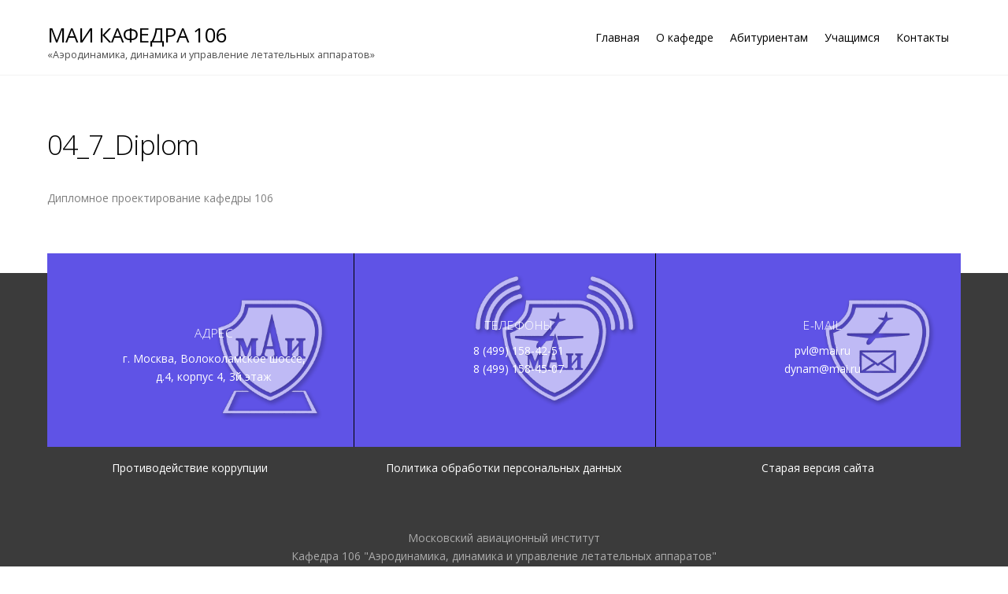

--- FILE ---
content_type: text/html; charset=UTF-8
request_url: https://k106.mai.ru/04_education/04_7_diplom/
body_size: 9198
content:
<!DOCTYPE html>
<html lang="ru-RU">
<head>
	    <meta charset="UTF-8">
	    <meta name="viewport" content="width=device-width, initial-scale=1">
    <meta name='robots' content='index, follow, max-image-preview:large, max-snippet:-1, max-video-preview:-1' />

	<!-- This site is optimized with the Yoast SEO plugin v20.8 - https://yoast.com/wordpress/plugins/seo/ -->
	<title>МАИ Кафедра 106</title>
	<meta name="description" content="Официальный сайт Кафедры 106 &quot;Динамика и управление летательных аппаратов&quot; Московского авиационного института (МАИ)." />
	<link rel="canonical" href="https://k106.mai.ru/04_education/04_7_diplom/" />
	<meta property="og:locale" content="ru_RU" />
	<meta property="og:type" content="article" />
	<meta property="og:title" content="МАИ Кафедра 106" />
	<meta property="og:description" content="Официальный сайт Кафедры 106 &quot;Динамика и управление летательных аппаратов&quot; Московского авиационного института (МАИ)." />
	<meta property="og:url" content="https://k106.mai.ru/04_education/04_7_diplom/" />
	<meta property="og:site_name" content="МАИ Кафедра 106" />
	<meta property="article:modified_time" content="2022-06-22T11:34:31+00:00" />
	<meta name="twitter:card" content="summary_large_image" />
	<script type="application/ld+json" class="yoast-schema-graph">{"@context":"https://schema.org","@graph":[{"@type":"WebPage","@id":"https://k106.mai.ru/04_education/04_7_diplom/","url":"https://k106.mai.ru/04_education/04_7_diplom/","name":"МАИ Кафедра 106","isPartOf":{"@id":"https://k106.mai.ru/#website"},"datePublished":"2022-06-22T11:34:28+00:00","dateModified":"2022-06-22T11:34:31+00:00","description":"Официальный сайт Кафедры 106 \"Динамика и управление летательных аппаратов\" Московского авиационного института (МАИ).","breadcrumb":{"@id":"https://k106.mai.ru/04_education/04_7_diplom/#breadcrumb"},"inLanguage":"ru-RU","potentialAction":[{"@type":"ReadAction","target":["https://k106.mai.ru/04_education/04_7_diplom/"]}]},{"@type":"BreadcrumbList","@id":"https://k106.mai.ru/04_education/04_7_diplom/#breadcrumb","itemListElement":[{"@type":"ListItem","position":1,"name":"Главная страница","item":"https://k106.mai.ru/"},{"@type":"ListItem","position":2,"name":"04_Education","item":"https://k106.mai.ru/04_education/"},{"@type":"ListItem","position":3,"name":"04_7_Diplom"}]},{"@type":"WebSite","@id":"https://k106.mai.ru/#website","url":"https://k106.mai.ru/","name":"МАИ Кафедра 106","description":"«Аэродинамика, динамика и управление летательных аппаратов»","publisher":{"@id":"https://k106.mai.ru/#organization"},"potentialAction":[{"@type":"SearchAction","target":{"@type":"EntryPoint","urlTemplate":"https://k106.mai.ru/?s={search_term_string}"},"query-input":"required name=search_term_string"}],"inLanguage":"ru-RU"},{"@type":"Organization","@id":"https://k106.mai.ru/#organization","name":"Московский авиационный институт Кафедра 106 \"Динамика и управление летательных аппаратов\"","url":"https://k106.mai.ru/","logo":{"@type":"ImageObject","inLanguage":"ru-RU","@id":"https://k106.mai.ru/#/schema/logo/image/","url":"https://k106.mai.ru/wp-content/uploads/2022/07/logo_mai_little_512.png","contentUrl":"https://k106.mai.ru/wp-content/uploads/2022/07/logo_mai_little_512.png","width":512,"height":512,"caption":"Московский авиационный институт Кафедра 106 \"Динамика и управление летательных аппаратов\""},"image":{"@id":"https://k106.mai.ru/#/schema/logo/image/"}}]}</script>
	<!-- / Yoast SEO plugin. -->


	    <style id="tf_lazy_style">
		[data-tf-src]{opacity:0}.tf_svg_lazy{transition:filter .3s linear!important;filter:blur(25px);opacity:1;transform:translateZ(0)}.tf_svg_lazy_loaded{filter:blur(0)}.module[data-lazy],.module[data-lazy] .ui,.module_row[data-lazy]:not(.tb_first),.module_row[data-lazy]:not(.tb_first)>.row_inner,.module_row:not(.tb_first) .module_column[data-lazy],.module_subrow[data-lazy]>.subrow_inner{background-image:none!important}
	    </style>
	    <noscript><style>[data-tf-src]{display:none!important}.tf_svg_lazy{filter:none!important;opacity:1!important}</style></noscript>
	    	    <style id="tf_lazy_common">
							/*chrome bug,prevent run transition on the page loading*/
				body:not(.page-loaded),body:not(.page-loaded) #header,body:not(.page-loaded) a,body:not(.page-loaded) img,body:not(.page-loaded) figure,body:not(.page-loaded) div,body:not(.page-loaded) i,body:not(.page-loaded) li,body:not(.page-loaded) span,body:not(.page-loaded) ul{animation:none!important;transition:none!important}body:not(.page-loaded) #main-nav li .sub-menu{display:none}
				img{max-width:100%;height:auto}
						.tf_fa{display:inline-block;width:1em;height:1em;stroke-width:0;stroke:currentColor;overflow:visible;fill:currentColor;pointer-events:none;vertical-align:middle}#tf_svg symbol{overflow:visible}.tf_lazy{position:relative;visibility:visible;display:block;opacity:.3}.wow .tf_lazy{visibility:hidden;opacity:1;position:static;display:inline}div.tf_audio_lazy audio{visibility:hidden;height:0;display:inline}.mejs-container{visibility:visible}.tf_iframe_lazy{transition:opacity .3s ease-in-out;min-height:10px}.tf_carousel .swiper-wrapper{display:flex}.tf_carousel .swiper-slide{flex-shrink:0;opacity:0}.tf_carousel .tf_lazy{contain:none}.swiper-wrapper>br,.tf_lazy.swiper-wrapper .tf_lazy:after,.tf_lazy.swiper-wrapper .tf_lazy:before{display:none}.tf_lazy:after,.tf_lazy:before{content:'';display:inline-block;position:absolute;width:10px!important;height:10px!important;margin:0 3px;top:50%!important;right:50%!important;left:auto!important;border-radius:100%;background-color:currentColor;visibility:visible;animation:tf-hrz-loader infinite .75s cubic-bezier(.2,.68,.18,1.08)}.tf_lazy:after{width:6px!important;height:6px!important;right:auto!important;left:50%!important;margin-top:3px;animation-delay:-.4s}@keyframes tf-hrz-loader{0%{transform:scale(1);opacity:1}50%{transform:scale(.1);opacity:.6}100%{transform:scale(1);opacity:1}}.tf_lazy_lightbox{position:fixed;background:rgba(11,11,11,.8);color:#ccc;top:0;left:0;display:flex;align-items:center;justify-content:center;z-index:999}.tf_lazy_lightbox .tf_lazy:after,.tf_lazy_lightbox .tf_lazy:before{background:#fff}.tf_video_lazy video{width:100%;height:100%;position:static;object-fit:cover}
		</style>
			<noscript><style>body:not(.page-loaded) #main-nav li .sub-menu{display:block}</style></noscript>
    	    <link rel="preconnect" href="https://fonts.gstatic.com" crossorigin/>
		<link rel="dns-prefetch" href="//www.google-analytics.com"/>
	<link rel="preload" href="https://k106.mai.ru/wp-content/uploads/themify-css/concate/3682919298/themify-concate-2615585126.min.css" as="style"><link id="themify_concate-css" rel="stylesheet" href="https://k106.mai.ru/wp-content/uploads/themify-css/concate/3682919298/themify-concate-2615585126.min.css"><link rel="preload" href="https://k106.mai.ru/wp-content/uploads/themify-css/concate/3682919298/themify-mobile-1065064938.min.css" as="style" media="screen and (max-width:900px)"><link id="themify_mobile_concate-css" rel="stylesheet" href="https://k106.mai.ru/wp-content/uploads/themify-css/concate/3682919298/themify-mobile-1065064938.min.css" media="screen and (max-width:900px)"><link rel="alternate" type="application/rss+xml" title="МАИ Кафедра 106 &raquo; Лента" href="https://k106.mai.ru/feed/" />
<link rel="alternate" type="application/rss+xml" title="МАИ Кафедра 106 &raquo; Лента комментариев" href="https://k106.mai.ru/comments/feed/" />
<style id='classic-theme-styles-inline-css'>
/*! This file is auto-generated */
.wp-block-button__link{color:#fff;background-color:#32373c;border-radius:9999px;box-shadow:none;text-decoration:none;padding:calc(.667em + 2px) calc(1.333em + 2px);font-size:1.125em}.wp-block-file__button{background:#32373c;color:#fff;text-decoration:none}
</style>
<style id='global-styles-inline-css'>
body{--wp--preset--color--black: #000000;--wp--preset--color--cyan-bluish-gray: #abb8c3;--wp--preset--color--white: #ffffff;--wp--preset--color--pale-pink: #f78da7;--wp--preset--color--vivid-red: #cf2e2e;--wp--preset--color--luminous-vivid-orange: #ff6900;--wp--preset--color--luminous-vivid-amber: #fcb900;--wp--preset--color--light-green-cyan: #7bdcb5;--wp--preset--color--vivid-green-cyan: #00d084;--wp--preset--color--pale-cyan-blue: #8ed1fc;--wp--preset--color--vivid-cyan-blue: #0693e3;--wp--preset--color--vivid-purple: #9b51e0;--wp--preset--gradient--vivid-cyan-blue-to-vivid-purple: linear-gradient(135deg,rgba(6,147,227,1) 0%,rgb(155,81,224) 100%);--wp--preset--gradient--light-green-cyan-to-vivid-green-cyan: linear-gradient(135deg,rgb(122,220,180) 0%,rgb(0,208,130) 100%);--wp--preset--gradient--luminous-vivid-amber-to-luminous-vivid-orange: linear-gradient(135deg,rgba(252,185,0,1) 0%,rgba(255,105,0,1) 100%);--wp--preset--gradient--luminous-vivid-orange-to-vivid-red: linear-gradient(135deg,rgba(255,105,0,1) 0%,rgb(207,46,46) 100%);--wp--preset--gradient--very-light-gray-to-cyan-bluish-gray: linear-gradient(135deg,rgb(238,238,238) 0%,rgb(169,184,195) 100%);--wp--preset--gradient--cool-to-warm-spectrum: linear-gradient(135deg,rgb(74,234,220) 0%,rgb(151,120,209) 20%,rgb(207,42,186) 40%,rgb(238,44,130) 60%,rgb(251,105,98) 80%,rgb(254,248,76) 100%);--wp--preset--gradient--blush-light-purple: linear-gradient(135deg,rgb(255,206,236) 0%,rgb(152,150,240) 100%);--wp--preset--gradient--blush-bordeaux: linear-gradient(135deg,rgb(254,205,165) 0%,rgb(254,45,45) 50%,rgb(107,0,62) 100%);--wp--preset--gradient--luminous-dusk: linear-gradient(135deg,rgb(255,203,112) 0%,rgb(199,81,192) 50%,rgb(65,88,208) 100%);--wp--preset--gradient--pale-ocean: linear-gradient(135deg,rgb(255,245,203) 0%,rgb(182,227,212) 50%,rgb(51,167,181) 100%);--wp--preset--gradient--electric-grass: linear-gradient(135deg,rgb(202,248,128) 0%,rgb(113,206,126) 100%);--wp--preset--gradient--midnight: linear-gradient(135deg,rgb(2,3,129) 0%,rgb(40,116,252) 100%);--wp--preset--font-size--small: 13px;--wp--preset--font-size--medium: 20px;--wp--preset--font-size--large: 36px;--wp--preset--font-size--x-large: 42px;--wp--preset--spacing--20: 0.44rem;--wp--preset--spacing--30: 0.67rem;--wp--preset--spacing--40: 1rem;--wp--preset--spacing--50: 1.5rem;--wp--preset--spacing--60: 2.25rem;--wp--preset--spacing--70: 3.38rem;--wp--preset--spacing--80: 5.06rem;--wp--preset--shadow--natural: 6px 6px 9px rgba(0, 0, 0, 0.2);--wp--preset--shadow--deep: 12px 12px 50px rgba(0, 0, 0, 0.4);--wp--preset--shadow--sharp: 6px 6px 0px rgba(0, 0, 0, 0.2);--wp--preset--shadow--outlined: 6px 6px 0px -3px rgba(255, 255, 255, 1), 6px 6px rgba(0, 0, 0, 1);--wp--preset--shadow--crisp: 6px 6px 0px rgba(0, 0, 0, 1);}:where(.is-layout-flex){gap: 0.5em;}:where(.is-layout-grid){gap: 0.5em;}body .is-layout-flow > .alignleft{float: left;margin-inline-start: 0;margin-inline-end: 2em;}body .is-layout-flow > .alignright{float: right;margin-inline-start: 2em;margin-inline-end: 0;}body .is-layout-flow > .aligncenter{margin-left: auto !important;margin-right: auto !important;}body .is-layout-constrained > .alignleft{float: left;margin-inline-start: 0;margin-inline-end: 2em;}body .is-layout-constrained > .alignright{float: right;margin-inline-start: 2em;margin-inline-end: 0;}body .is-layout-constrained > .aligncenter{margin-left: auto !important;margin-right: auto !important;}body .is-layout-constrained > :where(:not(.alignleft):not(.alignright):not(.alignfull)){max-width: var(--wp--style--global--content-size);margin-left: auto !important;margin-right: auto !important;}body .is-layout-constrained > .alignwide{max-width: var(--wp--style--global--wide-size);}body .is-layout-flex{display: flex;}body .is-layout-flex{flex-wrap: wrap;align-items: center;}body .is-layout-flex > *{margin: 0;}body .is-layout-grid{display: grid;}body .is-layout-grid > *{margin: 0;}:where(.wp-block-columns.is-layout-flex){gap: 2em;}:where(.wp-block-columns.is-layout-grid){gap: 2em;}:where(.wp-block-post-template.is-layout-flex){gap: 1.25em;}:where(.wp-block-post-template.is-layout-grid){gap: 1.25em;}.has-black-color{color: var(--wp--preset--color--black) !important;}.has-cyan-bluish-gray-color{color: var(--wp--preset--color--cyan-bluish-gray) !important;}.has-white-color{color: var(--wp--preset--color--white) !important;}.has-pale-pink-color{color: var(--wp--preset--color--pale-pink) !important;}.has-vivid-red-color{color: var(--wp--preset--color--vivid-red) !important;}.has-luminous-vivid-orange-color{color: var(--wp--preset--color--luminous-vivid-orange) !important;}.has-luminous-vivid-amber-color{color: var(--wp--preset--color--luminous-vivid-amber) !important;}.has-light-green-cyan-color{color: var(--wp--preset--color--light-green-cyan) !important;}.has-vivid-green-cyan-color{color: var(--wp--preset--color--vivid-green-cyan) !important;}.has-pale-cyan-blue-color{color: var(--wp--preset--color--pale-cyan-blue) !important;}.has-vivid-cyan-blue-color{color: var(--wp--preset--color--vivid-cyan-blue) !important;}.has-vivid-purple-color{color: var(--wp--preset--color--vivid-purple) !important;}.has-black-background-color{background-color: var(--wp--preset--color--black) !important;}.has-cyan-bluish-gray-background-color{background-color: var(--wp--preset--color--cyan-bluish-gray) !important;}.has-white-background-color{background-color: var(--wp--preset--color--white) !important;}.has-pale-pink-background-color{background-color: var(--wp--preset--color--pale-pink) !important;}.has-vivid-red-background-color{background-color: var(--wp--preset--color--vivid-red) !important;}.has-luminous-vivid-orange-background-color{background-color: var(--wp--preset--color--luminous-vivid-orange) !important;}.has-luminous-vivid-amber-background-color{background-color: var(--wp--preset--color--luminous-vivid-amber) !important;}.has-light-green-cyan-background-color{background-color: var(--wp--preset--color--light-green-cyan) !important;}.has-vivid-green-cyan-background-color{background-color: var(--wp--preset--color--vivid-green-cyan) !important;}.has-pale-cyan-blue-background-color{background-color: var(--wp--preset--color--pale-cyan-blue) !important;}.has-vivid-cyan-blue-background-color{background-color: var(--wp--preset--color--vivid-cyan-blue) !important;}.has-vivid-purple-background-color{background-color: var(--wp--preset--color--vivid-purple) !important;}.has-black-border-color{border-color: var(--wp--preset--color--black) !important;}.has-cyan-bluish-gray-border-color{border-color: var(--wp--preset--color--cyan-bluish-gray) !important;}.has-white-border-color{border-color: var(--wp--preset--color--white) !important;}.has-pale-pink-border-color{border-color: var(--wp--preset--color--pale-pink) !important;}.has-vivid-red-border-color{border-color: var(--wp--preset--color--vivid-red) !important;}.has-luminous-vivid-orange-border-color{border-color: var(--wp--preset--color--luminous-vivid-orange) !important;}.has-luminous-vivid-amber-border-color{border-color: var(--wp--preset--color--luminous-vivid-amber) !important;}.has-light-green-cyan-border-color{border-color: var(--wp--preset--color--light-green-cyan) !important;}.has-vivid-green-cyan-border-color{border-color: var(--wp--preset--color--vivid-green-cyan) !important;}.has-pale-cyan-blue-border-color{border-color: var(--wp--preset--color--pale-cyan-blue) !important;}.has-vivid-cyan-blue-border-color{border-color: var(--wp--preset--color--vivid-cyan-blue) !important;}.has-vivid-purple-border-color{border-color: var(--wp--preset--color--vivid-purple) !important;}.has-vivid-cyan-blue-to-vivid-purple-gradient-background{background: var(--wp--preset--gradient--vivid-cyan-blue-to-vivid-purple) !important;}.has-light-green-cyan-to-vivid-green-cyan-gradient-background{background: var(--wp--preset--gradient--light-green-cyan-to-vivid-green-cyan) !important;}.has-luminous-vivid-amber-to-luminous-vivid-orange-gradient-background{background: var(--wp--preset--gradient--luminous-vivid-amber-to-luminous-vivid-orange) !important;}.has-luminous-vivid-orange-to-vivid-red-gradient-background{background: var(--wp--preset--gradient--luminous-vivid-orange-to-vivid-red) !important;}.has-very-light-gray-to-cyan-bluish-gray-gradient-background{background: var(--wp--preset--gradient--very-light-gray-to-cyan-bluish-gray) !important;}.has-cool-to-warm-spectrum-gradient-background{background: var(--wp--preset--gradient--cool-to-warm-spectrum) !important;}.has-blush-light-purple-gradient-background{background: var(--wp--preset--gradient--blush-light-purple) !important;}.has-blush-bordeaux-gradient-background{background: var(--wp--preset--gradient--blush-bordeaux) !important;}.has-luminous-dusk-gradient-background{background: var(--wp--preset--gradient--luminous-dusk) !important;}.has-pale-ocean-gradient-background{background: var(--wp--preset--gradient--pale-ocean) !important;}.has-electric-grass-gradient-background{background: var(--wp--preset--gradient--electric-grass) !important;}.has-midnight-gradient-background{background: var(--wp--preset--gradient--midnight) !important;}.has-small-font-size{font-size: var(--wp--preset--font-size--small) !important;}.has-medium-font-size{font-size: var(--wp--preset--font-size--medium) !important;}.has-large-font-size{font-size: var(--wp--preset--font-size--large) !important;}.has-x-large-font-size{font-size: var(--wp--preset--font-size--x-large) !important;}
.wp-block-navigation a:where(:not(.wp-element-button)){color: inherit;}
:where(.wp-block-post-template.is-layout-flex){gap: 1.25em;}:where(.wp-block-post-template.is-layout-grid){gap: 1.25em;}
:where(.wp-block-columns.is-layout-flex){gap: 2em;}:where(.wp-block-columns.is-layout-grid){gap: 2em;}
.wp-block-pullquote{font-size: 1.5em;line-height: 1.6;}
</style>
<link rel="preload" href="https://k106.mai.ru/wp-content/plugins/countdown-timer-ultimate/assets/css/wpcdt-public.css?ver=2.4" as="style" /><link rel='stylesheet' id='wpcdt-public-css-css' href='https://k106.mai.ru/wp-content/plugins/countdown-timer-ultimate/assets/css/wpcdt-public.css?ver=2.4' media='all' />
<script src='https://k106.mai.ru/wp-includes/js/jquery/jquery.min.js?ver=3.7.0' id='jquery-core-js'></script>
<link rel="https://api.w.org/" href="https://k106.mai.ru/wp-json/" /><link rel="alternate" type="application/json" href="https://k106.mai.ru/wp-json/wp/v2/pages/89" /><link rel="EditURI" type="application/rsd+xml" title="RSD" href="https://k106.mai.ru/xmlrpc.php?rsd" />
<meta name="generator" content="WordPress 6.3.7" />
<link rel='shortlink' href='https://k106.mai.ru/?p=89' />
<link rel="alternate" type="application/json+oembed" href="https://k106.mai.ru/wp-json/oembed/1.0/embed?url=https%3A%2F%2Fk106.mai.ru%2F04_education%2F04_7_diplom%2F" />
<link rel="alternate" type="text/xml+oembed" href="https://k106.mai.ru/wp-json/oembed/1.0/embed?url=https%3A%2F%2Fk106.mai.ru%2F04_education%2F04_7_diplom%2F&#038;format=xml" />

	<style>
	@keyframes themifyAnimatedBG{
		0%{background-color:#33baab}100%{background-color:#e33b9e}50%{background-color:#4961d7}33.3%{background-color:#2ea85c}25%{background-color:#2bb8ed}20%{background-color:#dd5135}
	}
	.page-loaded .module_row.animated-bg{
		animation:themifyAnimatedBG 30000ms infinite alternate
	}
	</style>
	<style id="tb_inline_styles">.tb_animation_on{overflow-x:hidden}.themify_builder .wow{visibility:hidden;animation-fill-mode:both}.themify_builder .tf_lax_done{transition-duration:.8s;transition-timing-function:cubic-bezier(.165,.84,.44,1)}.wow.tf_lax_done{animation-fill-mode:backwards}@media screen and (min-width:768px){[data-sticky-active].tb_sticky_scroll_active{z-index:1}[data-sticky-active].tb_sticky_scroll_active .hide-on-stick{display:none}}@media screen and (min-width:1281px){.hide-desktop{width:0!important;height:0!important;padding:0!important;visibility:hidden!important;margin:0!important;display:table-column!important}}@media screen and (min-width:769px) and (max-width:1280px){.hide-tablet_landscape{width:0!important;height:0!important;padding:0!important;visibility:hidden!important;margin:0!important;display:table-column!important}}@media screen and (min-width:681px) and (max-width:768px){.hide-tablet{width:0!important;height:0!important;padding:0!important;visibility:hidden!important;margin:0!important;display:table-column!important}}@media screen and (max-width:680px){.hide-mobile{width:0!important;height:0!important;padding:0!important;visibility:hidden!important;margin:0!important;display:table-column!important}}</style><noscript><style>.themify_builder .wow,.wow .tf_lazy{visibility:visible!important}</style></noscript><link rel="icon" href="https://k106.mai.ru/wp-content/uploads/2022/07/cropped-logo_mai_little_512-32x32.png" sizes="32x32" />
<link rel="icon" href="https://k106.mai.ru/wp-content/uploads/2022/07/cropped-logo_mai_little_512-192x192.png" sizes="192x192" />
<link rel="apple-touch-icon" href="https://k106.mai.ru/wp-content/uploads/2022/07/cropped-logo_mai_little_512-180x180.png" />
<meta name="msapplication-TileImage" content="https://k106.mai.ru/wp-content/uploads/2022/07/cropped-logo_mai_little_512-270x270.png" />
</head>
<body class="page-template-default page page-id-89 page-child parent-pageid-13 skin-construction default_width sidebar1 no-home tb_animation_on ready-view header-top-widgets fixed-header-enabled footer-left-col search-off filter-hover-none filter-featured-only sidemenu-active">
<div id="pagewrap" class="tf_box hfeed site">
    <a class="screen-reader-text skip-to-content" href="#content">Skip to content</a>
					<div id="headerwrap"  class=' tf_box tf_w'>

			
										                                                    <div class="header-icons tf_hide">
                                <a id="menu-icon" class="tf_inline_b tf_text_dec" href="#mobile-menu" aria-label="Menu"><span class="menu-icon-inner tf_inline_b tf_vmiddle tf_overflow"></span><span class="screen-reader-text">Menu</span></a>
				                            </div>
                        
			<header id="header" class="tf_box pagewidth tf_clearfix" itemscope="itemscope" itemtype="https://schema.org/WPHeader">

	            
	            <div class="header-bar tf_box">
				    <div id="site-logo"><a href="https://k106.mai.ru" title="МАИ Кафедра 106"><span>МАИ Кафедра 106</span></a></div><div id="site-description" class="site-description"><span>«Аэродинамика, динамика и управление летательных аппаратов»</span></div>				</div>
				<!-- /.header-bar -->

									<div id="mobile-menu" class="sidemenu sidemenu-off tf_scrollbar">
												
						<div class="navbar-wrapper tf_clearfix">
                            																						<div class="social-widget tf_inline_b tf_vmiddle">
																	    								</div>
								<!-- /.social-widget -->
							
							
							<nav id="main-nav-wrap" itemscope="itemscope" itemtype="https://schema.org/SiteNavigationElement">
								<ul id="main-nav" class="main-nav tf_clearfix tf_box"><li class="menu-item-page-150 menu-item menu-item-type-post_type menu-item-object-page menu-item-home  page_item page-item-150  menu-item-775" ><a  href="https://k106.mai.ru/">Главная</a> </li>
<li class="menu-item-page-9 menu-item menu-item-type-post_type menu-item-object-page menu-item-has-children has-sub-menu menu-item-776"  aria-haspopup="true"><a  href="https://k106.mai.ru/about-us/">О кафедре<span class="child-arrow"></span></a> <ul class="sub-menu"><li class="menu-item-page-32 menu-item menu-item-type-post_type menu-item-object-page menu-item-777 menu-page-32-parent-776" ><a  href="https://k106.mai.ru/about-us/history/">История</a> </li>
<li class="menu-item-page-46 menu-item menu-item-type-post_type menu-item-object-page menu-item-779 menu-page-46-parent-776" ><a  href="https://k106.mai.ru/about-us/prepods/">Преподаватели и сотрудники</a> </li>
</ul></li>
<li class="menu-item-page-11 menu-item menu-item-type-post_type menu-item-object-page menu-item-780" ><a  href="https://k106.mai.ru/abitur/">Абитуриентам</a> </li>
<li class="menu-item-page-1049 menu-item menu-item-type-post_type menu-item-object-page menu-item-has-children has-sub-menu menu-item-1075"  aria-haspopup="true"><a  href="https://k106.mai.ru/04_education/2024_raspisanie/">Учащимся<span class="child-arrow"></span></a> <ul class="sub-menu"><li class="menu-item-page-1049 menu-item menu-item-type-post_type menu-item-object-page menu-item-1099 menu-page-1049-parent-1075" ><a  href="https://k106.mai.ru/04_education/2024_raspisanie/">Рассписание</a> </li>
<li class="menu-item-page-73 menu-item menu-item-type-post_type menu-item-object-page menu-item-782 menu-page-73-parent-1075" ><a  href="https://k106.mai.ru/04_education/04_3_materials/">Учебные материалы</a> </li>
<li class="menu-item-page-77 menu-item menu-item-type-post_type menu-item-object-page menu-item-783 menu-page-77-parent-1075" ><a  href="https://k106.mai.ru/04_education/04_4_flypractic/">Лётная практика</a> </li>
</ul></li>
<li class="menu-item-page-17 menu-item menu-item-type-post_type menu-item-object-page menu-item-784" ><a  href="https://k106.mai.ru/contacts/">Контакты</a> </li>
</ul>							</nav>
							<!-- /#main-nav-wrap -->
                                                    </div>

						
							<a id="menu-icon-close" aria-label="Close menu" class="tf_close tf_hide" href="#"><span class="screen-reader-text">Close Menu</span></a>

																	</div><!-- #mobile-menu -->
                     					<!-- /#mobile-menu -->
				
				
				
			</header>
			<!-- /#header -->
				        
		</div>
		<!-- /#headerwrap -->
	
	<div id="body" class="tf_box tf_clear tf_mw tf_clearfix">
		
	<!-- layout-container -->
<div id="layout" class="pagewidth tf_box tf_clearfix">
        <!-- content -->
    <main id="content" class="tf_box tf_clearfix">
					<div id="page-89" class="type-page">
						    <!-- page-title -->
	    <time datetime="2022-06-22"></time>
	     <h1 itemprop="name" class="page-title">04_7_Diplom </h1>	<div class="page-content entry-content">
	    <!--themify_builder_content-->
<div id="themify_builder_content-89" data-postid="89" class="themify_builder_content themify_builder_content-89 themify_builder tf_clear">
    	<!-- module_row -->
	<div  data-lazy="1" class="module_row themify_builder_row tb_4j1y687 tb_first tf_clearfix">
	    		<div class="row_inner col_align_top tf_box tf_w tf_rel">
			<div  data-lazy="1" class="module_column tb-column col-full first tb_e0bn688 tf_box">
	    	    	        <div class="tb-column-inner tf_box tf_w">
		    <!-- module text -->
<div  class="module module-text tb_0bs8836   " data-lazy="1">
            <div  class="tb_text_wrap">
    <p>Дипломное проектирование кафедры 106</p>    </div>
</div>
<!-- /module text -->	        </div>
	    	</div>
		    </div>
	    <!-- /row_inner -->
	</div>
	<!-- /module_row -->
	</div>
<!--/themify_builder_content-->	    
	    	    <!-- /comments -->
	</div>
	<!-- /.post-content -->
					</div>
				<!-- /.type-page -->
				    </main>
    <!-- /content -->
        
    <aside id="sidebar" class="tf_box" itemscope="itemscope" itemtype="https://schema.org/WPSidebar">

        
    </aside>
    <!-- /#sidebar -->

    </div>
<!-- /layout-container -->
    </div><!-- /body -->
<div id="footerwrap" class="tf_box tf_clear ">
		<!-- hook content: themify_footer_before --><div class="tb_layout_part_wrap tf_w">
<!--themify_builder_content-->
    <div  class="themify_builder_content themify_builder_content-154 themify_builder not_editable_builder" data-postid="154">
        	<!-- module_row -->
	<div  data-lazy="1" class="module_row themify_builder_row tb_u2ok248 tf_clearfix" >
	    		<div class="row_inner col_align_middle gutter-none tf_box tf_w tf_rel">
			<div  data-lazy="1" style="width: 33.62%" class="module_column tb-column col3-1 first tb_x3sw249 best-fit-image tf_box">
	    	    	        <div class="tb-column-inner tf_box tf_w">
		    <!-- module text -->
<div  class="module module-text tb_gjnr250  repeat " data-lazy="1">
            <div  class="tb_text_wrap">
    <h4>Адрес</h4>
<p>г. Москва, Волоколамское шоссе,<br />д.4, корпус 4, 3й этаж</p>    </div>
</div>
<!-- /module text -->	        </div>
	    	</div>
		<div  data-lazy="1" style="width: 33.047%" class="module_column tb-column col3-1 middle tb_czxc252 best-fit-image tf_box">
	    	    	        <div class="tb-column-inner tf_box tf_w">
		    <!-- module text -->
<div  class="module module-text tb_q2ru13  repeat " data-lazy="1">
            <div  class="tb_text_wrap">
    <h4>Телефоны</h4>
<p>8 (499) 158-42-51<br />8 (499) 158-45-07</p>    </div>
</div>
<!-- /module text -->	        </div>
	    	</div>
		<div  data-lazy="1" class="module_column tb-column col3-1 last tb_p7ob253 best-fit-image tf_box">
	    	    	        <div class="tb-column-inner tf_box tf_w">
		    <!-- module text -->
<div  class="module module-text tb_z3tm206   " data-lazy="1">
            <div  class="tb_text_wrap">
    <h4>E-MAIL</h4>
<p>pvl@mai.ru<br />dynam@mai.ru</p>    </div>
</div>
<!-- /module text -->	        </div>
	    	</div>
		    </div>
	    <!-- /row_inner -->
	</div>
	<!-- /module_row -->
		<!-- module_row -->
	<div  data-lazy="1" class="module_row themify_builder_row tb_wvek147 tf_clearfix" >
	    		<div class="row_inner col_align_top tf_box tf_w tf_rel">
			<div  data-lazy="1" class="module_column tb-column col3-1 first tb_6b3r148 tf_box">
	    	    	        <div class="tb-column-inner tf_box tf_w">
		    <!-- module text -->
<div  class="module module-text tb_kng9116   " data-lazy="1">
            <div  class="tb_text_wrap">
    <p style="text-align: center;"><a href="https://mai.ru/other/protivodeystvie-korruptsii/index.php">Противодействие коррупции</a></p>    </div>
</div>
<!-- /module text -->	        </div>
	    	</div>
		<div  data-lazy="1" class="module_column tb-column col3-1 middle tb_dskw149 tf_box">
	    	    	        <div class="tb-column-inner tf_box tf_w">
		    <!-- module text -->
<div  class="module module-text tb_xuox184   " data-lazy="1">
            <div  class="tb_text_wrap">
    <p style="text-align: center;"><a href="https://mai.ru/upload/iblock/22c/22c8120e87faa6d79380bb739644074e.pdf">Политика обработки персональных данных</a></p>    </div>
</div>
<!-- /module text -->	        </div>
	    	</div>
		<div  data-lazy="1" class="module_column tb-column col3-1 last tb_he5x149 tf_box">
	    	    	        <div class="tb-column-inner tf_box tf_w">
		    <!-- module text -->
<div  class="module module-text tb_mybg206   " data-lazy="1">
            <div  class="tb_text_wrap">
    <p style="text-align: center;"><a href="https://k106.mai.ru/kaf106old/">Старая версия сайта</a></p>    </div>
</div>
<!-- /module text -->	        </div>
	    	</div>
		    </div>
	    <!-- /row_inner -->
	</div>
	<!-- /module_row -->
	    </div>
<!--/themify_builder_content-->
</div>
<!-- /hook content: themify_footer_before -->		<footer id="footer" class="tf_box pagewidth tf_scrollbar tf_rel tf_clearfix" itemscope="itemscope" itemtype="https://schema.org/WPFooter">
			<div class="back-top tf_textc tf_clearfix back-top-float back-top-hide"><div class="arrow-up"><a aria-label="Back to top" href="#header"><span class="screen-reader-text">Back To Top</span></a></div></div>
			<div class="main-col first tf_clearfix">
				<div class="footer-left-wrap first">
																	<div class="footer-logo-wrapper tf_clearfix">
							<div id="footer-logo"><a href="https://k106.mai.ru" title="МАИ Кафедра 106"><span>МАИ Кафедра 106</span></a></div>							<!-- /footer-logo -->
						</div>
					
									</div>

				<div class="footer-right-wrap">
																	<div class="footer-nav-wrap">
													</div>
						<!-- /.footer-nav-wrap -->
					
											<div class="footer-text tf_clear tf_clearfix">
							<div class="footer-text-inner">
															</div>
						</div>
						<!-- /.footer-text -->
									</div>
			</div>

												<div class="section-col tf_clearfix">
						<div class="footer-widgets-wrap">
														<!-- /footer-widgets -->
						</div>
					</div>
							
					</footer><!-- /#footer -->
				
	</div><!-- /#footerwrap -->
</div><!-- /#pagewrap -->
<!-- SCHEMA BEGIN --><script type="application/ld+json">[{"@context":"https:\/\/schema.org","@type":"WebPage","mainEntityOfPage":{"@type":"WebPage","@id":"https:\/\/k106.mai.ru\/04_education\/04_7_diplom\/"},"headline":"04_7_Diplom","datePublished":"2022-06-22T11:34:28+00:00","dateModified":"2022-06-22T11:34:28+00:00","description":""}]</script><!-- /SCHEMA END --><!-- wp_footer -->
			<!--googleoff:all-->
			<!--noindex-->
			<script type="text/template" id="tf_vars">
				var themifyScript = {"headerType":"header-top-widgets","sticky_header":"","pageLoaderEffect":"","infiniteEnable":"0"};
var tbLocalScript = {"builder_url":"https://k106.mai.ru/wp-content/themes/themify-ultra/themify/themify-builder","css_module_url":"https://k106.mai.ru/wp-content/themes/themify-ultra/themify/themify-builder/css/modules/","js_module_url":"https://k106.mai.ru/wp-content/themes/themify-ultra/themify/themify-builder/js/modules/","js_modules":{"fwr":"https://k106.mai.ru/wp-content/themes/themify-ultra/themify/themify-builder/js/modules/fullwidthRows.min.js","bgs":"https://k106.mai.ru/wp-content/themes/themify-ultra/themify/themify-builder/js/modules/backgroundSlider.min.js","fwv":"https://k106.mai.ru/wp-content/themes/themify-ultra/themify/themify-builder/js/modules/fullwidthvideo.min.js","feature":"https://k106.mai.ru/wp-content/themes/themify-ultra/themify/themify-builder/js/modules/feature.min.js","parallax":"https://k106.mai.ru/wp-content/themes/themify-ultra/themify/themify-builder/js/modules/parallax.min.js","bgzs":"https://k106.mai.ru/wp-content/themes/themify-ultra/themify/themify-builder/js/modules/bgzoom_scroll.min.js","bgzoom":"https://k106.mai.ru/wp-content/themes/themify-ultra/themify/themify-builder/js/modules/bgzoom.min.js","gallery":"https://k106.mai.ru/wp-content/themes/themify-ultra/themify/themify-builder/js/modules/gallery.min.js","menu":"https://k106.mai.ru/wp-content/themes/themify-ultra/themify/themify-builder/js/modules/menu.min.js","read":"https://k106.mai.ru/wp-content/themes/themify-ultra/themify/themify-builder/js/modules/readMore.min.js","sticky":"https://k106.mai.ru/wp-content/themes/themify-ultra/themify/themify-builder/js/modules/sticky.min.js","alert":"https://k106.mai.ru/wp-content/themes/themify-ultra/themify/themify-builder/js/modules/alert.min.js","tab":"https://k106.mai.ru/wp-content/themes/themify-ultra/themify/themify-builder/js/modules/tab.min.js","accordion":"https://k106.mai.ru/wp-content/themes/themify-ultra/themify/themify-builder/js/modules/accordion.min.js","oc":"https://k106.mai.ru/wp-content/themes/themify-ultra/themify/themify-builder/js/modules/overlay-content.min.js","video":"https://k106.mai.ru/wp-content/themes/themify-ultra/themify/themify-builder/js/modules/video.min.js","sh":"https://k106.mai.ru/wp-content/themes/themify-ultra/themify/themify-builder/js/themify.scroll-highlight.min.js"},"breakpoints":{"tablet_landscape":[769,1280],"tablet":[681,768],"mobile":680},"fullwidth_support":"1","is_sticky":"m","addons":[]};
var themify_vars = {"version":"5.2.5","url":"https://k106.mai.ru/wp-content/themes/themify-ultra/themify","wp":"6.3.7","ajax_url":"https://k106.mai.ru/wp-admin/admin-ajax.php","includesURL":"https://k106.mai.ru/wp-includes/","emailSub":"Check this out!","lightbox":{"disable_sharing":true,"i18n":{"tCounter":"%curr% of %total%"}},"s_v":"5.3.7","a_v":"3.6.2","i_v":"4.1.4","js_modules":{"fxh":"https://k106.mai.ru/wp-content/themes/themify-ultra/themify/js/modules/fixedheader.min.js","lb":"https://k106.mai.ru/wp-content/themes/themify-ultra/themify/js/lightbox.min.js","gal":"https://k106.mai.ru/wp-content/themes/themify-ultra/themify/js/themify.gallery.min.js","sw":"https://k106.mai.ru/wp-content/themes/themify-ultra/themify/js/modules/swiper/swiper.min.js","tc":"https://k106.mai.ru/wp-content/themes/themify-ultra/themify/js/modules/themify.carousel.min.js","map":"https://k106.mai.ru/wp-content/themes/themify-ultra/themify/js/modules/map.min.js","img":"https://k106.mai.ru/wp-content/themes/themify-ultra/themify/js/modules/jquery.imagesloaded.min.js","at":"https://k106.mai.ru/wp-content/themes/themify-ultra/themify/js/modules/autoTiles.min.js","iso":"https://k106.mai.ru/wp-content/themes/themify-ultra/themify/js/modules/isotop.min.js","inf":"https://k106.mai.ru/wp-content/themes/themify-ultra/themify/js/modules/infinite.min.js","lax":"https://k106.mai.ru/wp-content/themes/themify-ultra/themify/js/modules/lax.min.js","video":"https://k106.mai.ru/wp-content/themes/themify-ultra/themify/js/modules/video-player.min.js","audio":"https://k106.mai.ru/wp-content/themes/themify-ultra/themify/js/modules/audio-player.min.js","side":"https://k106.mai.ru/wp-content/themes/themify-ultra/themify/js/modules/themify.sidemenu.min.js","edge":"https://k106.mai.ru/wp-content/themes/themify-ultra/themify/js/modules/edge.Menu.min.js","wow":"https://k106.mai.ru/wp-content/themes/themify-ultra/themify/js/modules/tf_wow.min.js","share":"https://k106.mai.ru/wp-content/themes/themify-ultra/themify/js/modules/sharer.min.js","mega":"https://k106.mai.ru/wp-content/themes/themify-ultra/themify/megamenu/js/themify.mega-menu.min.js","drop":"https://k106.mai.ru/wp-content/themes/themify-ultra/themify/js/modules/themify.dropdown.min.js","wc":"https://k106.mai.ru/wp-content/themes/themify-ultra/themify/js/modules/wc.min.js","stb":"https://k106.mai.ru/wp-content/themes/themify-ultra/themify/js/modules/sticky-buy.min.js"},"css_modules":{"sw":"https://k106.mai.ru/wp-content/themes/themify-ultra/themify/css/swiper/swiper.min.css","an":"https://k106.mai.ru/wp-content/themes/themify-ultra/themify/css/animate.min.css","video":"https://k106.mai.ru/wp-content/themes/themify-ultra/themify/css/modules/video.min.css","audio":"https://k106.mai.ru/wp-content/themes/themify-ultra/themify/css/modules/audio.min.css","drop":"https://k106.mai.ru/wp-content/themes/themify-ultra/themify/css/modules/dropdown.min.css","lb":"https://k106.mai.ru/wp-content/themes/themify-ultra/themify/css/lightbox.min.css","mega":"https://k106.mai.ru/wp-content/themes/themify-ultra/themify/megamenu/css/megamenu.min.css","stb":"https://k106.mai.ru/wp-content/themes/themify-ultra/themify/css/modules/sticky-buy.min.css"},"is_min":"1","wp_embed":"https://k106.mai.ru/wp-includes/js/wp-embed.min.js","theme_js":"https://k106.mai.ru/wp-content/themes/themify-ultra/js/themify.script.min.js","theme_v":"5.2.9","theme_url":"https://k106.mai.ru/wp-content/themes/themify-ultra","menu_point":"900","done":{"tb_parallax":true,"tb_text":true,"tb_style":true}};			</script>
			<!--/noindex-->
			<!--googleon:all-->
			<script nomodule defer src="https://k106.mai.ru/wp-content/themes/themify-ultra/themify/js/modules/fallback.min.js"></script>
			<script defer="defer" src='https://k106.mai.ru/wp-content/themes/themify-ultra/themify/js/main.min.js?ver=5.2.5' id='themify-main-script-js'></script>
<svg id="tf_svg" style="display:none"><defs></defs></svg>			<link rel="preload" href="https://k106.mai.ru/wp-content/themes/themify-ultra/js/themify.script.min.js?ver=5.2.9" as="script"/> 
						<link rel="preload" href="https://k106.mai.ru/wp-content/themes/themify-ultra/themify/themify-builder/js/themify.builder.script.min.js?ver=5.2.5" as="script"/> 
						<link rel="prefetch" href="https://k106.mai.ru/wp-content/themes/themify-ultra/themify/js/modules/themify.sidemenu.min.js?ver=5.2.5" as="script"/> 
						<link rel="prefetch" href="https://k106.mai.ru/wp-content/themes/themify-ultra/themify/js/modules/jquery.imagesloaded.min.js?ver=4.1.4" as="script"/> 
			

<footext>
	<p>Московский авиационный институт <br>Кафедра 106 "Аэродинамика, динамика и управление летательных аппаратов"<br/>2025 год</p>
</footext><link rel="preload" as="style" href="https://fonts.googleapis.com/css?family=Public+Sans:300,400,400i,600,600i,700,700i,800,800i%7COswald:200,300,400,700%7COpen+Sans:400%7COpen+Sans%3Anormal%2C300:400&display=swap"/><link id="themify-google-fonts-css" rel="stylesheet" href="https://fonts.googleapis.com/css?family=Public+Sans:300,400,400i,600,600i,700,700i,800,800i%7COswald:200,300,400,700%7COpen+Sans:400%7COpen+Sans%3Anormal%2C300:400&display=swap"/>	</body>
</html>
